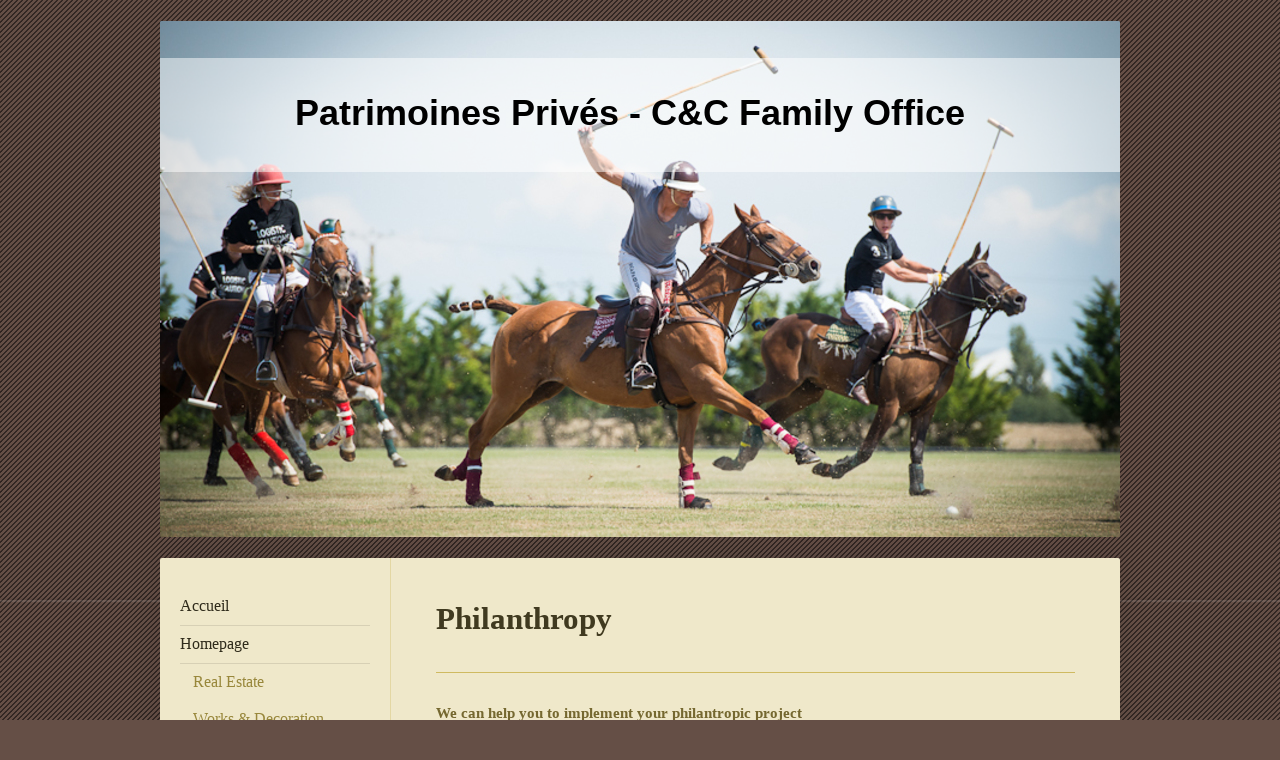

--- FILE ---
content_type: text/html; charset=UTF-8
request_url: https://www.patrimoinesprives.com/homepage/philanthropy/
body_size: 9012
content:
<!DOCTYPE html>
<html lang="fr"  ><head prefix="og: http://ogp.me/ns# fb: http://ogp.me/ns/fb# business: http://ogp.me/ns/business#">
    <meta http-equiv="Content-Type" content="text/html; charset=utf-8"/>
    <meta name="generator" content="IONOS MyWebsite"/>
        
    <link rel="dns-prefetch" href="//cdn.website-start.de/"/>
    <link rel="dns-prefetch" href="//118.mod.mywebsite-editor.com"/>
    <link rel="dns-prefetch" href="https://118.sb.mywebsite-editor.com/"/>
    <link rel="shortcut icon" href="//cdn.website-start.de/favicon.ico"/>
        <title>C&amp;C Family Office</title>
    <style type="text/css">@media screen and (max-device-width: 1024px) {.diyw a.switchViewWeb {display: inline !important;}}</style>
    <style type="text/css">@media screen and (min-device-width: 1024px) {
            .mediumScreenDisabled { display:block }
            .smallScreenDisabled { display:block }
        }
        @media screen and (max-device-width: 1024px) { .mediumScreenDisabled { display:none } }
        @media screen and (max-device-width: 568px) { .smallScreenDisabled { display:none } }
                @media screen and (min-width: 1024px) {
            .mobilepreview .mediumScreenDisabled { display:block }
            .mobilepreview .smallScreenDisabled { display:block }
        }
        @media screen and (max-width: 1024px) { .mobilepreview .mediumScreenDisabled { display:none } }
        @media screen and (max-width: 568px) { .mobilepreview .smallScreenDisabled { display:none } }</style>
    <meta name="viewport" content="width=device-width, initial-scale=1, maximum-scale=1, minimal-ui"/>

<meta name="format-detection" content="telephone=no"/>
        <meta name="keywords" content="philanthropic project"/>
            <meta name="description" content="Philanthropy, NPOs"/>
            <meta name="robots" content="index,follow"/>
        <link href="//cdn.website-start.de/templates/2040/style.css?1763478093678" rel="stylesheet" type="text/css"/>
    <link href="https://www.patrimoinesprives.com/s/style/theming.css?1707736050" rel="stylesheet" type="text/css"/>
    <link href="//cdn.website-start.de/app/cdn/min/group/web.css?1763478093678" rel="stylesheet" type="text/css"/>
<link href="//cdn.website-start.de/app/cdn/min/moduleserver/css/fr_FR/common,shoppingbasket?1763478093678" rel="stylesheet" type="text/css"/>
    <link href="//cdn.website-start.de/app/cdn/min/group/mobilenavigation.css?1763478093678" rel="stylesheet" type="text/css"/>
    <link href="https://118.sb.mywebsite-editor.com/app/logstate2-css.php?site=926753797&amp;t=1768787480" rel="stylesheet" type="text/css"/>

<script type="text/javascript">
    /* <![CDATA[ */
var stagingMode = '';
    /* ]]> */
</script>
<script src="https://118.sb.mywebsite-editor.com/app/logstate-js.php?site=926753797&amp;t=1768787480"></script>

    <link href="//cdn.website-start.de/templates/2040/print.css?1763478093678" rel="stylesheet" media="print" type="text/css"/>
    <script type="text/javascript">
    /* <![CDATA[ */
    var systemurl = 'https://118.sb.mywebsite-editor.com/';
    var webPath = '/';
    var proxyName = '';
    var webServerName = 'www.patrimoinesprives.com';
    var sslServerUrl = 'https://www.patrimoinesprives.com';
    var nonSslServerUrl = 'http://www.patrimoinesprives.com';
    var webserverProtocol = 'http://';
    var nghScriptsUrlPrefix = '//118.mod.mywebsite-editor.com';
    var sessionNamespace = 'DIY_SB';
    var jimdoData = {
        cdnUrl:  '//cdn.website-start.de/',
        messages: {
            lightBox: {
    image : 'Image',
    of: 'sur'
}

        },
        isTrial: 0,
        pageId: 206717    };
    var script_basisID = "926753797";

    diy = window.diy || {};
    diy.web = diy.web || {};

        diy.web.jsBaseUrl = "//cdn.website-start.de/s/build/";

    diy.context = diy.context || {};
    diy.context.type = diy.context.type || 'web';
    /* ]]> */
</script>

<script type="text/javascript" src="//cdn.website-start.de/app/cdn/min/group/web.js?1763478093678" crossorigin="anonymous"></script><script type="text/javascript" src="//cdn.website-start.de/s/build/web.bundle.js?1763478093678" crossorigin="anonymous"></script><script type="text/javascript" src="//cdn.website-start.de/app/cdn/min/group/mobilenavigation.js?1763478093678" crossorigin="anonymous"></script><script src="//cdn.website-start.de/app/cdn/min/moduleserver/js/fr_FR/common,shoppingbasket?1763478093678"></script>
<script type="text/javascript" src="https://cdn.website-start.de/proxy/apps/static/resource/dependencies/"></script><script type="text/javascript">
                    if (typeof require !== 'undefined') {
                        require.config({
                            waitSeconds : 10,
                            baseUrl : 'https://cdn.website-start.de/proxy/apps/static/js/'
                        });
                    }
                </script><script type="text/javascript" src="//cdn.website-start.de/app/cdn/min/group/pfcsupport.js?1763478093678" crossorigin="anonymous"></script>    <meta property="og:type" content="business.business"/>
    <meta property="og:url" content="https://www.patrimoinesprives.com/homepage/philanthropy/"/>
    <meta property="og:title" content="C&amp;C Family Office"/>
            <meta property="og:description" content="Philanthropy, NPOs"/>
                <meta property="og:image" content="https://www.patrimoinesprives.com/s/img/emotionheader.jpg"/>
        <meta property="business:contact_data:country_name" content="France"/>
    
    <meta property="business:contact_data:locality" content="FONTAINE-LE-BOURG"/>
    
    <meta property="business:contact_data:email" content="sbg@chateauxetchateaux.com"/>
    <meta property="business:contact_data:postal_code" content="76690"/>
    <meta property="business:contact_data:phone_number" content=" 621812526"/>
    
    
</head>


<body class="body diyBgActive  cc-pagemode-default diyfeNoSidebar diy-market-fr_FR" data-pageid="206717" id="page-206717">
    
    <div class="diyw">
        <div class="diyweb diywebSingleNav">
	<div class="diywebContainer">
		<div class="diyfeMobileNav">
		
<nav id="diyfeMobileNav" class="diyfeCA diyfeCA1" role="navigation">
    <a title="Ouvrir/fermer la navigation">Ouvrir/fermer la navigation</a>
    <ul class="mainNav1"><li class=" hasSubNavigation"><a data-page-id="135063" href="https://www.patrimoinesprives.com/" class=" level_1"><span>Accueil</span></a><span class="diyfeDropDownSubOpener">&nbsp;</span><div class="diyfeDropDownSubList diyfeCA diyfeCA1"><ul class="mainNav2"><li class=" hasSubNavigation"><a data-page-id="137005" href="https://www.patrimoinesprives.com/accueil/immobilier/" class=" level_2"><span>Immobilier</span></a><span class="diyfeDropDownSubOpener">&nbsp;</span><div class="diyfeDropDownSubList diyfeCA diyfeCA1"><ul class="mainNav3"><li class=" hasSubNavigation"><a data-page-id="137011" href="https://www.patrimoinesprives.com/accueil/immobilier/intendance/" class=" level_3"><span>Intendance</span></a></li><li class=" hasSubNavigation"><a data-page-id="137016" href="https://www.patrimoinesprives.com/accueil/immobilier/recrutement-de-personnel/" class=" level_3"><span>Recrutement de personnel</span></a></li></ul></div></li><li class=" hasSubNavigation"><a data-page-id="137036" href="https://www.patrimoinesprives.com/grands-intérieurs-privés/" class=" level_2"><span>Grands Intérieurs Privés</span></a><span class="diyfeDropDownSubOpener">&nbsp;</span><div class="diyfeDropDownSubList diyfeCA diyfeCA1"><ul class="mainNav3"><li class=" hasSubNavigation"><a data-page-id="137014" href="https://www.patrimoinesprives.com/grands-intérieurs-privés/rénovation-privée/" class=" level_3"><span>Rénovation Privée</span></a></li><li class=" hasSubNavigation"><a data-page-id="137037" href="https://www.patrimoinesprives.com/grands-intérieurs-privés/décoration-historique/" class=" level_3"><span>Décoration Historique</span></a></li></ul></div></li><li class=" hasSubNavigation"><a data-page-id="137022" href="https://www.patrimoinesprives.com/oeuvres-d-art-collections/" class=" level_2"><span>Oeuvres d'art &amp; Collections</span></a></li><li class=" hasSubNavigation"><a data-page-id="137020" href="https://www.patrimoinesprives.com/automobiles-privées/" class=" level_2"><span>Automobiles Privées</span></a></li><li class=" hasSubNavigation"><a data-page-id="137043" href="https://www.patrimoinesprives.com/yachting/" class=" level_2"><span>Yachting</span></a></li><li class=" hasSubNavigation"><a data-page-id="137052" href="https://www.patrimoinesprives.com/valeurs-refuge/" class=" level_2"><span>Valeurs-refuge</span></a></li><li class=" hasSubNavigation"><a data-page-id="137025" href="https://www.patrimoinesprives.com/philanthropie/" class=" level_2"><span>Philanthropie</span></a><span class="diyfeDropDownSubOpener">&nbsp;</span><div class="diyfeDropDownSubList diyfeCA diyfeCA1"><ul class="mainNav3"><li class=" hasSubNavigation"><a data-page-id="169768" href="https://www.patrimoinesprives.com/philanthropie/académie-des-petits-le-nôtre/" class=" level_3"><span>Académie des Petits Le Nôtre</span></a></li><li class=" hasSubNavigation"><a data-page-id="378302" href="https://www.patrimoinesprives.com/philanthropie/fondation-valdenaire-de-bassan/" class=" level_3"><span>Fondation Valdenaire de Bassan</span></a></li><li class=" hasSubNavigation"><a data-page-id="169770" href="https://www.patrimoinesprives.com/philanthropie/fonds-bouillé/" class=" level_3"><span>Fonds Bouillé</span></a></li><li class=" hasSubNavigation"><a data-page-id="169767" href="https://www.patrimoinesprives.com/philanthropie/automobile-club-de-montgrimont/" class=" level_3"><span>Automobile Club de Montgrimont</span></a></li><li class=" hasSubNavigation"><a data-page-id="200128" href="https://www.patrimoinesprives.com/philanthropie/collection-mancel/" class=" level_3"><span>Collection Mancel</span></a></li><li class=" hasSubNavigation"><a data-page-id="169769" href="https://www.patrimoinesprives.com/philanthropie/centre-culturel-de-croatie/" class=" level_3"><span>Centre Culturel de Croatie</span></a></li></ul></div></li><li class=" hasSubNavigation"><a data-page-id="137031" href="https://www.patrimoinesprives.com/conseil/" class=" level_2"><span>Conseil</span></a><span class="diyfeDropDownSubOpener">&nbsp;</span><div class="diyfeDropDownSubList diyfeCA diyfeCA1"><ul class="mainNav3"><li class=" hasSubNavigation"><a data-page-id="137061" href="https://www.patrimoinesprives.com/conseil/optimisation-d-actifs/" class=" level_3"><span>Optimisation d'actifs</span></a></li><li class=" hasSubNavigation"><a data-page-id="137074" href="https://www.patrimoinesprives.com/conseil/assurance-patrimoine-collections/" class=" level_3"><span>Assurance "Patrimoine &amp; Collections"</span></a></li><li class=" hasSubNavigation"><a data-page-id="137060" href="https://www.patrimoinesprives.com/conseil/services-haut-de-gamme/" class=" level_3"><span>Services haut-de-gamme</span></a></li><li class=" hasSubNavigation"><a data-page-id="137079" href="https://www.patrimoinesprives.com/conseil/médiation/" class=" level_3"><span>Médiation</span></a></li><li class=" hasSubNavigation"><a data-page-id="137081" href="https://www.patrimoinesprives.com/conseil/groupement-de-savoir-faire/" class=" level_3"><span>Groupement de Savoir-Faire</span></a></li></ul></div></li><li class=" hasSubNavigation"><a data-page-id="482753" href="https://www.patrimoinesprives.com/club-des-chatelains-chinois-de-france/" class=" level_2"><span>Club des Chatelains Chinois de France</span></a><span class="diyfeDropDownSubOpener">&nbsp;</span><div class="diyfeDropDownSubList diyfeCA diyfeCA1"><ul class="mainNav3"><li class=" hasSubNavigation"><a data-page-id="491025" href="https://www.patrimoinesprives.com/club-des-chatelains-chinois-de-france/centre-de-stratégie-economique-culturelle-franco-chinois/" class=" level_3"><span>Centre de Stratégie Economique &amp; Culturelle Franco-Chinois</span></a></li><li class=" hasSubNavigation"><a data-page-id="491029" href="https://www.patrimoinesprives.com/club-des-chatelains-chinois-de-france/palais-consulaire-d-elbeuf/" class=" level_3"><span>Palais Consulaire d'Elbeuf</span></a></li></ul></div></li><li class=" hasSubNavigation"><a data-page-id="137087" href="https://www.patrimoinesprives.com/direction/" class=" level_2"><span>Direction</span></a></li><li class=" hasSubNavigation"><a data-page-id="135064" href="https://www.patrimoinesprives.com/contact/" class=" level_2"><span>Contact</span></a></li></ul></div></li><li class="parent hasSubNavigation"><a data-page-id="192017" href="https://www.patrimoinesprives.com/homepage/" class="parent level_1"><span>Homepage</span></a><span class="diyfeDropDownSubOpener">&nbsp;</span><div class="diyfeDropDownSubList diyfeCA diyfeCA1"><ul class="mainNav2"><li class=" hasSubNavigation"><a data-page-id="206697" href="https://www.patrimoinesprives.com/homepage/real-estate/" class=" level_2"><span>Real Estate</span></a><span class="diyfeDropDownSubOpener">&nbsp;</span><div class="diyfeDropDownSubList diyfeCA diyfeCA1"><ul class="mainNav3"><li class=" hasSubNavigation"><a data-page-id="206702" href="https://www.patrimoinesprives.com/homepage/real-estate/property-management/" class=" level_3"><span>Property Management</span></a></li><li class=" hasSubNavigation"><a data-page-id="206706" href="https://www.patrimoinesprives.com/homepage/real-estate/staff-recruitment/" class=" level_3"><span>Staff Recruitment</span></a></li></ul></div></li><li class=" hasSubNavigation"><a data-page-id="213033" href="https://www.patrimoinesprives.com/homepage/works-decoration/" class=" level_2"><span>Works &amp; Decoration</span></a><span class="diyfeDropDownSubOpener">&nbsp;</span><div class="diyfeDropDownSubList diyfeCA diyfeCA1"><ul class="mainNav3"><li class=" hasSubNavigation"><a data-page-id="229240" href="https://www.patrimoinesprives.com/homepage/works-decoration/renovation-works/" class=" level_3"><span>Renovation works</span></a></li><li class=" hasSubNavigation"><a data-page-id="229241" href="https://www.patrimoinesprives.com/homepage/works-decoration/interior-decoration/" class=" level_3"><span>Interior decoration</span></a></li></ul></div></li><li class=" hasSubNavigation"><a data-page-id="206708" href="https://www.patrimoinesprives.com/homepage/art-collections/" class=" level_2"><span>Art &amp; Collections</span></a></li><li class=" hasSubNavigation"><a data-page-id="206707" href="https://www.patrimoinesprives.com/homepage/classic-cars/" class=" level_2"><span>Classic cars</span></a></li><li class=" hasSubNavigation"><a data-page-id="206709" href="https://www.patrimoinesprives.com/homepage/yachting/" class=" level_2"><span>Yachting</span></a></li><li class=" hasSubNavigation"><a data-page-id="206714" href="https://www.patrimoinesprives.com/homepage/refuge-values/" class=" level_2"><span>Refuge Values</span></a></li><li class="current hasSubNavigation"><a data-page-id="206717" href="https://www.patrimoinesprives.com/homepage/philanthropy/" class="current level_2"><span>Philanthropy</span></a></li><li class=" hasSubNavigation"><a data-page-id="206723" href="https://www.patrimoinesprives.com/homepage/personalised-assistance/" class=" level_2"><span>Personalised assistance</span></a><span class="diyfeDropDownSubOpener">&nbsp;</span><div class="diyfeDropDownSubList diyfeCA diyfeCA1"><ul class="mainNav3"><li class=" hasSubNavigation"><a data-page-id="238288" href="https://www.patrimoinesprives.com/homepage/personalised-assistance/ownership-optimisation/" class=" level_3"><span>Ownership Optimisation</span></a></li><li class=" hasSubNavigation"><a data-page-id="238289" href="https://www.patrimoinesprives.com/homepage/personalised-assistance/insurance-property-collections/" class=" level_3"><span>Insurance "Property &amp; Collections"</span></a></li><li class=" hasSubNavigation"><a data-page-id="238290" href="https://www.patrimoinesprives.com/homepage/personalised-assistance/vip-services/" class=" level_3"><span>VIP Services</span></a></li><li class=" hasSubNavigation"><a data-page-id="238293" href="https://www.patrimoinesprives.com/homepage/personalised-assistance/mediation/" class=" level_3"><span>Mediation</span></a></li><li class=" hasSubNavigation"><a data-page-id="238299" href="https://www.patrimoinesprives.com/homepage/personalised-assistance/know-how-group/" class=" level_3"><span>Know-How Group</span></a></li></ul></div></li><li class=" hasSubNavigation"><a data-page-id="206728" href="https://www.patrimoinesprives.com/homepage/management/" class=" level_2"><span>Management</span></a></li><li class=" hasSubNavigation"><a data-page-id="206730" href="https://www.patrimoinesprives.com/homepage/contact/" class=" level_2"><span>Contact</span></a></li></ul></div></li></ul></nav>
	</div>
		<div class="diywebEmotionHeader diyfeCA diyfeCA2">
			<div class="diywebLiveArea">
				
<style type="text/css" media="all">
.diyw div#emotion-header {
        max-width: 960px;
        max-height: 516px;
                background: #a0a0a0;
    }

.diyw div#emotion-header-title-bg {
    left: 0%;
    top: 20%;
    width: 100%;
    height: 22%;

    background-color: #FFFFFF;
    opacity: 0.50;
    filter: alpha(opacity = 50);
    }
.diyw img#emotion-header-logo {
    left: 1.00%;
    top: 0.07%;
    background: transparent;
                border: 1px solid #CCCCCC;
        padding: 0px;
                display: none;
    }

.diyw div#emotion-header strong#emotion-header-title {
    left: 5%;
    top: 20%;
    color: #000000;
        font: normal bold 36px/120% Helvetica, 'Helvetica Neue', 'Trebuchet MS', sans-serif;
}

.diyw div#emotion-no-bg-container{
    max-height: 516px;
}

.diyw div#emotion-no-bg-container .emotion-no-bg-height {
    margin-top: 53.75%;
}
</style>
<div id="emotion-header" data-action="loadView" data-params="active" data-imagescount="7">
            <img src="https://www.patrimoinesprives.com/s/img/emotionheader.jpg?1439981784.960px.516px" id="emotion-header-img" alt=""/>
            
        <div id="ehSlideshowPlaceholder">
            <div id="ehSlideShow">
                <div class="slide-container">
                                        <div style="background-color: #a0a0a0">
                            <img src="https://www.patrimoinesprives.com/s/img/emotionheader.jpg?1439981784.960px.516px" alt=""/>
                        </div>
                                    </div>
            </div>
        </div>


        <script type="text/javascript">
        //<![CDATA[
                diy.module.emotionHeader.slideShow.init({ slides: [{"url":"https:\/\/www.patrimoinesprives.com\/s\/img\/emotionheader.jpg?1439981784.960px.516px","image_alt":"","bgColor":"#a0a0a0"},{"url":"https:\/\/www.patrimoinesprives.com\/s\/img\/emotionheader_1.jpg?1439981784.960px.516px","image_alt":"","bgColor":"#a0a0a0"},{"url":"https:\/\/www.patrimoinesprives.com\/s\/img\/emotionheader_2.jpg?1439981784.960px.516px","image_alt":"","bgColor":"#a0a0a0"},{"url":"https:\/\/www.patrimoinesprives.com\/s\/img\/emotionheader_3.jpg?1439981784.960px.516px","image_alt":"","bgColor":"#a0a0a0"},{"url":"https:\/\/www.patrimoinesprives.com\/s\/img\/emotionheader_4.jpg?1439981784.960px.516px","image_alt":"","bgColor":"#a0a0a0"},{"url":"https:\/\/www.patrimoinesprives.com\/s\/img\/emotionheader_5.jpg?1439981784.960px.516px","image_alt":"","bgColor":"#a0a0a0"},{"url":"https:\/\/www.patrimoinesprives.com\/s\/img\/emotionheader_6.jpg?1439981784.960px.516px","image_alt":"","bgColor":"#a0a0a0"}] });
        //]]>
        </script>

    
            
        
            
                  	<div id="emotion-header-title-bg"></div>
    
            <strong id="emotion-header-title" style="text-align: left">Patrimoines Privés - C&amp;C Family Office
</strong>
                    <div class="notranslate">
                <svg xmlns="http://www.w3.org/2000/svg" version="1.1" id="emotion-header-title-svg" viewBox="0 0 960 516" preserveAspectRatio="xMinYMin meet"><text style="font-family:Helvetica, 'Helvetica Neue', 'Trebuchet MS', sans-serif;font-size:36px;font-style:normal;font-weight:bold;fill:#000000;line-height:1.2em;"><tspan x="0" style="text-anchor: start" dy="0.95em">Patrimoines Privés - C&amp;C Family Office</tspan><tspan x="0" style="text-anchor: start" dy="1.2em"> </tspan></text></svg>
            </div>
            
    
    <script type="text/javascript">
    //<![CDATA[
    (function ($) {
        function enableSvgTitle() {
                        var titleSvg = $('svg#emotion-header-title-svg'),
                titleHtml = $('#emotion-header-title'),
                emoWidthAbs = 960,
                emoHeightAbs = 516,
                offsetParent,
                titlePosition,
                svgBoxWidth,
                svgBoxHeight;

                        if (titleSvg.length && titleHtml.length) {
                offsetParent = titleHtml.offsetParent();
                titlePosition = titleHtml.position();
                svgBoxWidth = titleHtml.width();
                svgBoxHeight = titleHtml.height();

                                titleSvg.get(0).setAttribute('viewBox', '0 0 ' + svgBoxWidth + ' ' + svgBoxHeight);
                titleSvg.css({
                   left: Math.roundTo(100 * titlePosition.left / offsetParent.width(), 3) + '%',
                   top: Math.roundTo(100 * titlePosition.top / offsetParent.height(), 3) + '%',
                   width: Math.roundTo(100 * svgBoxWidth / emoWidthAbs, 3) + '%',
                   height: Math.roundTo(100 * svgBoxHeight / emoHeightAbs, 3) + '%'
                });

                titleHtml.css('visibility','hidden');
                titleSvg.css('visibility','visible');
            }
        }

        
            var posFunc = function($, overrideSize) {
                var elems = [], containerWidth, containerHeight;
                                    elems.push({
                        selector: '#emotion-header-title',
                        overrideSize: true,
                        horPos: 46.59,
                        vertPos: 14.78                    });
                    lastTitleWidth = $('#emotion-header-title').width();
                                                elems.push({
                    selector: '#emotion-header-title-bg',
                    horPos: 0,
                    vertPos: 9.15                });
                                
                containerWidth = parseInt('960');
                containerHeight = parseInt('516');

                for (var i = 0; i < elems.length; ++i) {
                    var el = elems[i],
                        $el = $(el.selector),
                        pos = {
                            left: el.horPos,
                            top: el.vertPos
                        };
                    if (!$el.length) continue;
                    var anchorPos = $el.anchorPosition();
                    anchorPos.$container = $('#emotion-header');

                    if (overrideSize === true || el.overrideSize === true) {
                        anchorPos.setContainerSize(containerWidth, containerHeight);
                    } else {
                        anchorPos.setContainerSize(null, null);
                    }

                    var pxPos = anchorPos.fromAnchorPosition(pos),
                        pcPos = anchorPos.toPercentPosition(pxPos);

                    var elPos = {};
                    if (!isNaN(parseFloat(pcPos.top)) && isFinite(pcPos.top)) {
                        elPos.top = pcPos.top + '%';
                    }
                    if (!isNaN(parseFloat(pcPos.left)) && isFinite(pcPos.left)) {
                        elPos.left = pcPos.left + '%';
                    }
                    $el.css(elPos);
                }

                // switch to svg title
                enableSvgTitle();
            };

                        var $emotionImg = jQuery('#emotion-header-img');
            if ($emotionImg.length > 0) {
                // first position the element based on stored size
                posFunc(jQuery, true);

                // trigger reposition using the real size when the element is loaded
                var ehLoadEvTriggered = false;
                $emotionImg.one('load', function(){
                    posFunc(jQuery);
                    ehLoadEvTriggered = true;
                                        diy.module.emotionHeader.slideShow.start();
                                    }).each(function() {
                                        if(this.complete || typeof this.complete === 'undefined') {
                        jQuery(this).load();
                    }
                });

                                noLoadTriggeredTimeoutId = setTimeout(function() {
                    if (!ehLoadEvTriggered) {
                        posFunc(jQuery);
                    }
                    window.clearTimeout(noLoadTriggeredTimeoutId)
                }, 5000);//after 5 seconds
            } else {
                jQuery(function(){
                    posFunc(jQuery);
                });
            }

                        if (jQuery.isBrowser && jQuery.isBrowser.ie8) {
                var longTitleRepositionCalls = 0;
                longTitleRepositionInterval = setInterval(function() {
                    if (lastTitleWidth > 0 && lastTitleWidth != jQuery('#emotion-header-title').width()) {
                        posFunc(jQuery);
                    }
                    longTitleRepositionCalls++;
                    // try this for 5 seconds
                    if (longTitleRepositionCalls === 5) {
                        window.clearInterval(longTitleRepositionInterval);
                    }
                }, 1000);//each 1 second
            }

            }(jQuery));
    //]]>
    </script>

    </div>

			</div>
		</div>
		<div class="diywebContent">
			<div class="diywebLiveArea diyfeCA diyfeCA1">
				<div class="diywebNav diywebNav123">
					<div class="diywebGutter">
						<div class="webnavigation"><ul id="mainNav1" class="mainNav1"><li class="navTopItemGroup_1"><a data-page-id="135063" href="https://www.patrimoinesprives.com/" class="level_1"><span>Accueil</span></a></li><li class="navTopItemGroup_2"><a data-page-id="192017" href="https://www.patrimoinesprives.com/homepage/" class="parent level_1"><span>Homepage</span></a></li><li><ul id="mainNav2" class="mainNav2"><li class="navTopItemGroup_2"><a data-page-id="206697" href="https://www.patrimoinesprives.com/homepage/real-estate/" class="level_2"><span>Real Estate</span></a></li><li class="navTopItemGroup_2"><a data-page-id="213033" href="https://www.patrimoinesprives.com/homepage/works-decoration/" class="level_2"><span>Works &amp; Decoration</span></a></li><li class="navTopItemGroup_2"><a data-page-id="206708" href="https://www.patrimoinesprives.com/homepage/art-collections/" class="level_2"><span>Art &amp; Collections</span></a></li><li class="navTopItemGroup_2"><a data-page-id="206707" href="https://www.patrimoinesprives.com/homepage/classic-cars/" class="level_2"><span>Classic cars</span></a></li><li class="navTopItemGroup_2"><a data-page-id="206709" href="https://www.patrimoinesprives.com/homepage/yachting/" class="level_2"><span>Yachting</span></a></li><li class="navTopItemGroup_2"><a data-page-id="206714" href="https://www.patrimoinesprives.com/homepage/refuge-values/" class="level_2"><span>Refuge Values</span></a></li><li class="navTopItemGroup_2"><a data-page-id="206717" href="https://www.patrimoinesprives.com/homepage/philanthropy/" class="current level_2"><span>Philanthropy</span></a></li><li class="navTopItemGroup_2"><a data-page-id="206723" href="https://www.patrimoinesprives.com/homepage/personalised-assistance/" class="level_2"><span>Personalised assistance</span></a></li><li class="navTopItemGroup_2"><a data-page-id="206728" href="https://www.patrimoinesprives.com/homepage/management/" class="level_2"><span>Management</span></a></li><li class="navTopItemGroup_2"><a data-page-id="206730" href="https://www.patrimoinesprives.com/homepage/contact/" class="level_2"><span>Contact</span></a></li></ul></li></ul></div>
					</div>
				</div>
				<div class="diywebMain">
					<div class="diywebGutter">
						
        <div id="content_area">
        	<div id="content_start"></div>
        	
        
        <div id="matrix_506157" class="sortable-matrix" data-matrixId="506157"><div class="n module-type-header diyfeLiveArea "> <h1><span class="diyfeDecoration">Philanthropy</span></h1> </div><div class="n module-type-hr diyfeLiveArea "> <div style="padding: 0px 0px">
    <div class="hr"></div>
</div>
 </div><div class="n module-type-text diyfeLiveArea "> <p><strong>We can help you to implement your philantropic project</strong></p> </div><div class="n module-type-button diyfeLiveArea "> <div class="module-button-container" style="text-align:center;width:100%">
    <a href="https://www.patrimoinesprives.com/homepage/contact/" class="diyfeLinkAsButton">Contact us</a></div>
 </div><div class="n module-type-hr diyfeLiveArea "> <div style="padding: 0px 0px">
    <div class="hr"></div>
</div>
 </div><div class="n module-type-header diyfeLiveArea "> <h2><span class="diyfeDecoration">The Académie des Petits Le Nôtre - Discover the Arts &amp; Crafts</span></h2> </div><div class="n module-type-text diyfeLiveArea "> <p>We're supporting and monitoring a philanthropic project: the Académie des Petits Le Nôtre devoted to motivate young generations to discover a future job among the Arts &amp; Crafts.</p> </div><div class="n module-type-imageSubtitle diyfeLiveArea "> <div class="clearover imageSubtitle imageFitWidth" id="imageSubtitle-4537500">
    <div class="align-container align-left" style="max-width: 637px">
        <a class="imagewrapper" href="https://www.patrimoinesprives.com/s/cc_images/teaserbox_3745619.jpg?t=1442488421" rel="lightbox[4537500]">
            <img id="image_3745619" src="https://www.patrimoinesprives.com/s/cc_images/cache_3745619.jpg?t=1442488421" alt="" style="max-width: 637px; height:auto"/>
        </a>

        
    </div>

</div>

<script type="text/javascript">
//<![CDATA[
jQuery(function($) {
    var $target = $('#imageSubtitle-4537500');

    if ($.fn.swipebox && Modernizr.touch) {
        $target
            .find('a[rel*="lightbox"]')
            .addClass('swipebox')
            .swipebox();
    } else {
        $target.tinyLightbox({
            item: 'a[rel*="lightbox"]',
            cycle: false,
            hideNavigation: true
        });
    }
});
//]]>
</script>
 </div><div class="n module-type-hr diyfeLiveArea "> <div style="padding: 0px 0px">
    <div class="hr"></div>
</div>
 </div><div class="n module-type-header diyfeLiveArea "> <h2><span class="diyfeDecoration">The Collection Bouillé - New acquisitions</span></h2> </div><div class="n module-type-text diyfeLiveArea "> <p>Since 2004 we assist the Bouillé family to preserve the legacy of both the painter Etienne Bouillé and the architect James Bouillé, to conserve the family collection and complete new
acquisitions:</p> </div><div class="n module-type-gallery diyfeLiveArea "> <div class="ccgalerie slideshow clearover" id="slideshow-gallery-3542333" data-jsclass="GallerySlideshow" data-jsoptions="effect: 'random',changeTime: 3000,maxHeight: '375px',navigation: true,startPaused: false">

    <div class="thumb_pro1">
    	<div class="innerthumbnail">
    		<a href="https://www.patrimoinesprives.com/s/cc_images/cache_3746911.jpg" data-is-image="true" target="_blank">    			<img data-width="221" data-height="147" src="https://www.patrimoinesprives.com/s/cc_images/thumb_3746911.jpg"/>
    		</a>    	</div>
    </div>
        <div class="thumb_pro1">
    	<div class="innerthumbnail">
    		<a title="Côte Bretonne" href="https://www.patrimoinesprives.com/s/cc_images/cache_3746912.jpg" data-is-image="true" target="_blank">    			<img data-width="1024" data-height="694" src="https://www.patrimoinesprives.com/s/cc_images/thumb_3746912.jpg" title="Côte Bretonne"/>
    		</a>    	</div>
    </div>
        <div class="thumb_pro1">
    	<div class="innerthumbnail">
    		<a title="Côte de Granit Rose - Départ de pêche" href="https://www.patrimoinesprives.com/s/cc_images/cache_3746913.jpg" data-is-image="true" target="_blank">    			<img data-width="800" data-height="466" src="https://www.patrimoinesprives.com/s/cc_images/thumb_3746913.jpg" title="Côte de Granit Rose - Départ de pêche"/>
    		</a>    	</div>
    </div>
        <div class="thumb_pro1">
    	<div class="innerthumbnail">
    		<a title="Le Voeu du Mousse, Chapelle du Port Blanc" href="https://www.patrimoinesprives.com/s/cc_images/cache_3746914.jpg" data-is-image="true" target="_blank">    			<img data-width="1000" data-height="660" src="https://www.patrimoinesprives.com/s/cc_images/thumb_3746914.jpg" title="Le Voeu du Mousse, Chapelle du Port Blanc"/>
    		</a>    	</div>
    </div>
        <div class="thumb_pro1">
    	<div class="innerthumbnail">
    		<a title="Côte de Granit Rose - Retour de pêche" href="https://www.patrimoinesprives.com/s/cc_images/cache_3746915.jpg" data-is-image="true" target="_blank">    			<img data-width="800" data-height="463" src="https://www.patrimoinesprives.com/s/cc_images/thumb_3746915.jpg" title="Côte de Granit Rose - Retour de pêche"/>
    		</a>    	</div>
    </div>
        <div class="thumb_pro1">
    	<div class="innerthumbnail">
    		<a title="Le vieux port sardinier de Douarnenez" href="https://www.patrimoinesprives.com/s/cc_images/cache_3746916.jpg" data-is-image="true" target="_blank">    			<img data-width="832" data-height="465" src="https://www.patrimoinesprives.com/s/cc_images/thumb_3746916.jpg" title="Le vieux port sardinier de Douarnenez"/>
    		</a>    	</div>
    </div>
    </div>
 </div><div class="n module-type-hr diyfeLiveArea "> <div style="padding: 0px 0px">
    <div class="hr"></div>
</div>
 </div><div class="n module-type-header diyfeLiveArea "> <h2><span class="diyfeDecoration">The Collection Mancel - Historic researches</span></h2> </div><div class="n module-type-text diyfeLiveArea "> <p>We undertake historic researches on the famous Collection Mancel, donated in 1872 by Bernard Mancel (1798-1872) to the City of Caen, and now presented in the Musée des Beaux Arts</p> </div><div class="n module-type-gallery diyfeLiveArea "> <div class="ccgalerie slideshow clearover" id="slideshow-gallery-4256350" data-jsclass="GallerySlideshow" data-jsoptions="effect: 'random',changeTime: 3000,maxHeight: '375px',navigation: true,startPaused: false">

    <div class="thumb_pro1">
    	<div class="innerthumbnail">
    		<a href="https://www.patrimoinesprives.com/s/cc_images/cache_3744392.jpg" data-is-image="true" target="_blank">    			<img data-width="591" data-height="768" src="https://www.patrimoinesprives.com/s/cc_images/thumb_3744392.jpg"/>
    		</a>    	</div>
    </div>
        <div class="thumb_pro1">
    	<div class="innerthumbnail">
    		<a href="https://www.patrimoinesprives.com/s/cc_images/cache_3744393.jpg" data-is-image="true" target="_blank">    			<img data-width="497" data-height="768" src="https://www.patrimoinesprives.com/s/cc_images/thumb_3744393.jpg"/>
    		</a>    	</div>
    </div>
        <div class="thumb_pro1">
    	<div class="innerthumbnail">
    		<a href="https://www.patrimoinesprives.com/s/cc_images/cache_3744394.jpg" data-is-image="true" target="_blank">    			<img data-width="595" data-height="768" src="https://www.patrimoinesprives.com/s/cc_images/thumb_3744394.jpg"/>
    		</a>    	</div>
    </div>
        <div class="thumb_pro1">
    	<div class="innerthumbnail">
    		<a href="https://www.patrimoinesprives.com/s/cc_images/cache_3744395.jpg" data-is-image="true" target="_blank">    			<img data-width="401" data-height="768" src="https://www.patrimoinesprives.com/s/cc_images/thumb_3744395.jpg"/>
    		</a>    	</div>
    </div>
        <div class="thumb_pro1">
    	<div class="innerthumbnail">
    		<a href="https://www.patrimoinesprives.com/s/cc_images/cache_3744396.jpg" data-is-image="true" target="_blank">    			<img data-width="582" data-height="768" src="https://www.patrimoinesprives.com/s/cc_images/thumb_3744396.jpg"/>
    		</a>    	</div>
    </div>
        <div class="thumb_pro1">
    	<div class="innerthumbnail">
    		<a href="https://www.patrimoinesprives.com/s/cc_images/cache_3744397.jpg" data-is-image="true" target="_blank">    			<img data-width="1024" data-height="461" src="https://www.patrimoinesprives.com/s/cc_images/thumb_3744397.jpg"/>
    		</a>    	</div>
    </div>
    </div>
 </div><div class="n module-type-hr diyfeLiveArea "> <div style="padding: 0px 0px">
    <div class="hr"></div>
</div>
 </div><div class="n module-type-header diyfeLiveArea "> <h2><span class="diyfeDecoration">Montgrimont Automobile Club - Preserving a tradition</span></h2> </div><div class="n module-type-text diyfeLiveArea "> <p>In 2013 we've created the Montgrimont Automobile Club in the way to continue the automobile tradition in the property where the first car with a petrol engine has been invented in 1884.</p> </div><div class="n module-type-imageSubtitle diyfeLiveArea "> <div class="clearover imageSubtitle" id="imageSubtitle-2881206">
    <div class="align-container align-center" style="max-width: 476px">
        <a class="imagewrapper" href="https://www.patrimoinesprives.com/philanthropie/automobile-club-de-montgrimont/">
            <img id="image_2252698" src="https://www.patrimoinesprives.com/s/cc_images/cache_2252698.jpg?t=1441098354" alt="" style="max-width: 476px; height:auto"/>
        </a>

        
    </div>

</div>

<script type="text/javascript">
//<![CDATA[
jQuery(function($) {
    var $target = $('#imageSubtitle-2881206');

    if ($.fn.swipebox && Modernizr.touch) {
        $target
            .find('a[rel*="lightbox"]')
            .addClass('swipebox')
            .swipebox();
    } else {
        $target.tinyLightbox({
            item: 'a[rel*="lightbox"]',
            cycle: false,
            hideNavigation: true
        });
    }
});
//]]>
</script>
 </div><div class="n module-type-hr diyfeLiveArea "> <div style="padding: 0px 0px">
    <div class="hr"></div>
</div>
 </div><div class="n module-type-header diyfeLiveArea "> <h2><span class="diyfeDecoration">Cultural Centre in Croatia - Supporting artists</span></h2> </div><div class="n module-type-text diyfeLiveArea "> <p>In project, we wish to create a Cultural Centre in Dalmatia (Croatia) in partnership with the Slovenian artist Igor Andjelic.</p>
<p>We're currently investigating locations in the way to identify a good place to take-over in attractive conditions.</p> </div><div class="n module-type-gallery diyfeLiveArea "> <div class="ccgalerie slideshow clearover" id="slideshow-gallery-3540184" data-jsclass="GallerySlideshow" data-jsoptions="effect: 'fade',changeTime: 3000,maxHeight: '375px',navigation: true,startPaused: false">

    <div class="thumb_pro1">
    	<div class="innerthumbnail">
    		<a href="https://www.patrimoinesprives.com/s/cc_images/cache_2864022.JPG" data-is-image="true" target="_blank">    			<img data-width="620" data-height="435" src="https://www.patrimoinesprives.com/s/cc_images/thumb_2864022.JPG"/>
    		</a>    	</div>
    </div>
        <div class="thumb_pro1">
    	<div class="innerthumbnail">
    		<a href="https://www.patrimoinesprives.com/s/cc_images/cache_2864023.JPG" data-is-image="true" target="_blank">    			<img data-width="800" data-height="435" src="https://www.patrimoinesprives.com/s/cc_images/thumb_2864023.JPG"/>
    		</a>    	</div>
    </div>
        <div class="thumb_pro1">
    	<div class="innerthumbnail">
    		<a href="https://www.patrimoinesprives.com/s/cc_images/cache_2864024.jpg" data-is-image="true" target="_blank">    			<img data-width="780" data-height="520" src="https://www.patrimoinesprives.com/s/cc_images/thumb_2864024.jpg"/>
    		</a>    	</div>
    </div>
        <div class="thumb_pro1">
    	<div class="innerthumbnail">
    		<a href="https://www.patrimoinesprives.com/s/cc_images/cache_2864025.JPG" data-is-image="true" target="_blank">    			<img data-width="576" data-height="768" src="https://www.patrimoinesprives.com/s/cc_images/thumb_2864025.JPG"/>
    		</a>    	</div>
    </div>
        <div class="thumb_pro1">
    	<div class="innerthumbnail">
    		<a href="https://www.patrimoinesprives.com/s/cc_images/cache_2864026.JPG" data-is-image="true" target="_blank">    			<img data-width="576" data-height="768" src="https://www.patrimoinesprives.com/s/cc_images/thumb_2864026.JPG"/>
    		</a>    	</div>
    </div>
        <div class="thumb_pro1">
    	<div class="innerthumbnail">
    		<a href="https://www.patrimoinesprives.com/s/cc_images/cache_2864027.JPG" data-is-image="true" target="_blank">    			<img data-width="800" data-height="600" src="https://www.patrimoinesprives.com/s/cc_images/thumb_2864027.JPG"/>
    		</a>    	</div>
    </div>
        <div class="thumb_pro1">
    	<div class="innerthumbnail">
    		<a href="https://www.patrimoinesprives.com/s/cc_images/cache_2864028.jpg" data-is-image="true" target="_blank">    			<img data-width="750" data-height="250" src="https://www.patrimoinesprives.com/s/cc_images/thumb_2864028.jpg"/>
    		</a>    	</div>
    </div>
        <div class="thumb_pro1">
    	<div class="innerthumbnail">
    		<a href="https://www.patrimoinesprives.com/s/cc_images/cache_2864029.jpg" data-is-image="true" target="_blank">    			<img data-width="800" data-height="533" src="https://www.patrimoinesprives.com/s/cc_images/thumb_2864029.jpg"/>
    		</a>    	</div>
    </div>
        <div class="thumb_pro1">
    	<div class="innerthumbnail">
    		<a href="https://www.patrimoinesprives.com/s/cc_images/cache_2864030.jpg" data-is-image="true" target="_blank">    			<img data-width="910" data-height="580" src="https://www.patrimoinesprives.com/s/cc_images/thumb_2864030.jpg"/>
    		</a>    	</div>
    </div>
        <div class="thumb_pro1">
    	<div class="innerthumbnail">
    		<a href="https://www.patrimoinesprives.com/s/cc_images/cache_2864031.jpg" data-is-image="true" target="_blank">    			<img data-width="1021" data-height="263" src="https://www.patrimoinesprives.com/s/cc_images/thumb_2864031.jpg"/>
    		</a>    	</div>
    </div>
    </div>
 </div><div class="n module-type-hr diyfeLiveArea "> <div style="padding: 0px 0px">
    <div class="hr"></div>
</div>
 </div><div class="n module-type-button diyfeLiveArea "> <div class="module-button-container" style="text-align:center;width:100%">
    <a href="https://www.patrimoinesprives.com/homepage/contact/" class="diyfeLinkAsButton">You can help us to support these projects</a></div>
 </div><div class="n module-type-webcomponent-facebookLike diyfeLiveArea "> <div id="webcomponent_52f6eb9f-2cf2-4ef0-91c9-a6c02f51f5f8_web" class="diysdk_facebook_facebookLike web_view webcomponent diyApp">
<div class="fb-root"></div>
<div class="alignment align_left" style="width:auto;">
    <div class="fb-like" data-href="" data-colorscheme="light" data-layout="button_count" data-action="like" data-show-faces="true" data-send="1" style="z-index:2;"></div>
</div>
</div><script type="text/javascript">/* <![CDATA[ */
var data = {"instance":{"data":{"configUrl":"\/\/connect.facebook.net\/fr_FR\/sdk.js","configId":"535144533232457","version":"v2.3"},"name":"facebookLike","localizedName":"Facebook Like","id":"52f6eb9f-2cf2-4ef0-91c9-a6c02f51f5f8","view":"web","app":{"version":"1.0","name":"facebook","id":"3BDF8BF3-E01C-427B-8257-D0EB8402D0D2"},"isSitebuilder":false,"environmentConfig":{"isSitebuilder":false,"staticUrlPrefix":"https:\/\/cdn.website-start.de\/proxy\/apps\/aesai6"}},"resources":{"css":["https:\/\/cdn.website-start.de\/proxy\/apps\/aesai6\/s\/diy\/basic\/public\/css\/basic.css?rev-1572433084=","https:\/\/cdn.website-start.de\/proxy\/apps\/aesai6\/s\/facebook\/facebookLike\/public\/css\/web.css?rev-1572433084="],"js":["order!https:\/\/cdn.website-start.de\/proxy\/apps\/aesai6\/s\/facebook\/facebookLike\/public\/js\/facebookLike.js?rev-1572433084=","order!https:\/\/cdn.website-start.de\/proxy\/apps\/aesai6\/api\/app\/facebook\/translation\/fr_FR?rev-1572433084="]},"embeddedComponents":[]};
var baseSaveUrl = '/proxy/apps/aesai6';
var instanceCreator = new diysdk.webcomponentIntegrator();
instanceCreator.create(data, baseSaveUrl);
/* ]]> */</script> </div></div>
        
        
        </div>
					</div>
				</div>
				<div class="diywebSecondary diyfeCA diyfeCA3">
					<div class="diywebSidebar">
						<div class="diywebGutter">
							
						</div>
					</div><!-- .diywebSidebar -->
				</div>
			</div>
		</div><!-- .diywebContent -->
		<div class="diywebFooter">
			<div class="diywebLiveArea">
				<div class="diywebGutter">
					<div id="contentfooter">
    <div class="leftrow">
                        <a rel="nofollow" href="javascript:window.print();">
                    <img class="inline" height="14" width="18" src="//cdn.website-start.de/s/img/cc/printer.gif" alt=""/>
                    Version imprimable                </a> <span class="footer-separator">|</span>
                <a href="https://www.patrimoinesprives.com/sitemap/">Plan du site</a>
                        <br/> © Châteaux &amp; Châteaux
            </div>
    <script type="text/javascript">
        window.diy.ux.Captcha.locales = {
            generateNewCode: 'Générer un nouveau code',
            enterCode: 'Veuillez entrer le code.'
        };
        window.diy.ux.Cap2.locales = {
            generateNewCode: 'Générer un nouveau code',
            enterCode: 'Veuillez entrer le code.'
        };
    </script>
    <div class="rightrow">
                    <span class="loggedout">
                <a rel="nofollow" id="login" href="https://login.1and1-editor.com/926753797/www.patrimoinesprives.com/fr?pageId=206717">
                    Connexion                </a>
            </span>
                <p><a class="diyw switchViewWeb" href="javascript:switchView('desktop');">Affichage Web</a><a class="diyw switchViewMobile" href="javascript:switchView('mobile');">Affichage Mobile</a></p>
                <span class="loggedin">
            <a rel="nofollow" id="logout" href="https://118.sb.mywebsite-editor.com/app/cms/logout.php">Déconnexion</a> <span class="footer-separator">|</span>
            <a rel="nofollow" id="edit" href="https://118.sb.mywebsite-editor.com/app/926753797/206717/">Modifier</a>
        </span>
    </div>
</div>
            <div id="loginbox" class="hidden">
                <script type="text/javascript">
                    /* <![CDATA[ */
                    function forgotpw_popup() {
                        var url = 'https://motdepasse.1and1.fr/xml/request/RequestStart';
                        fenster = window.open(url, "fenster1", "width=600,height=400,status=yes,scrollbars=yes,resizable=yes");
                        // IE8 doesn't return the window reference instantly or at all.
                        // It may appear the call failed and fenster is null
                        if (fenster && fenster.focus) {
                            fenster.focus();
                        }
                    }
                    /* ]]> */
                </script>
                                <img class="logo" src="//cdn.website-start.de/s/img/logo.gif" alt="IONOS" title="IONOS"/>

                <div id="loginboxOuter"></div>
            </div>
        

				</div>
			</div>
		</div><!-- .diywebFooter -->
	</div><!-- .diywebContainer -->
</div><!-- .diyweb -->    </div>

    
    </body>


<!-- rendered at Sun, 28 Dec 2025 14:44:08 +0100 -->
</html>
